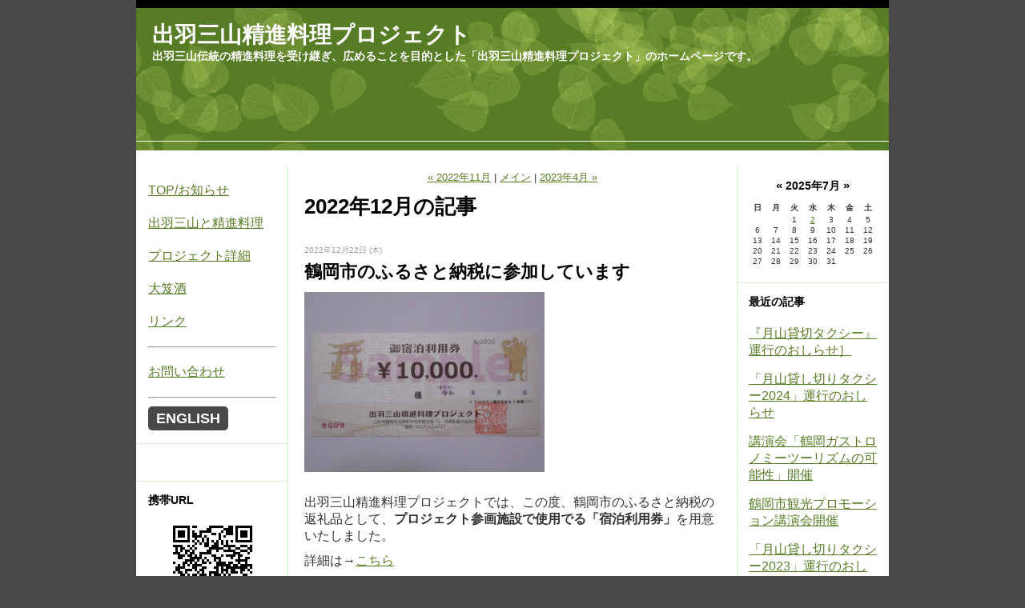

--- FILE ---
content_type: text/html; charset=utf-8
request_url: http://www.dewa-shojin.com/2022/12/
body_size: 10606
content:
<!DOCTYPE html PUBLIC "-//W3C//DTD XHTML 1.0 Transitional//EN"
  "http://www.w3.org/TR/xhtml1/DTD/xhtml1-transitional.dtd">
<html xmlns="http://www.w3.org/1999/xhtml" id="sixapart-standard" xmlns:og="http://ogp.me/ns#" xmlns:mixi="http://mixi-platform.com/ns#">
<head>
  <meta http-equiv="Content-Type" content="text/html; charset=utf-8" />
  
  <meta name="keywords" content="出羽三山,精進料理,羽黒山," />
  <meta name="description" content="出羽三山伝統の精進料理を核に据えた町づくり、観光振興に取り組む「出羽三山精進料理プロジェクト」のホームページです。" />
  

  <link rel="stylesheet" href="http://www.dewa-shojin.com/styles.css" type="text/css" media="screen" />
  <link rel="stylesheet" href="http://static.lekumo.jp/.shared-tpjbiz/themes/common/print.css" type="text/css" media="print" />
    <link rel="openid2.local_id" href="https://tamonkan.lekumo.biz/" />
  <link rel="openid2.provider" href="http://bb.lekumo.jp/t/app/openid" />
  
    <link rel="alternate" type="application/atom+xml" title="「出羽三山精進料理プロジェクト」のブログ記事 (Atom)" href="http://www.dewa-shojin.com/atom.xml" />
  <link rel="alternate" type="application/rss+xml" title="「出羽三山精進料理プロジェクト」のブログ記事 (RSS 1.0)" href="http://www.dewa-shojin.com/index.rdf" />
  <link rel="alternate" type="application/rss+xml" title="「出羽三山精進料理プロジェクト」のブログ記事 (RSS 2.0)" href="http://www.dewa-shojin.com/rss.xml" />
  

  <title>出羽三山精進料理プロジェクト: 2022年12月の記事</title>
  <link rel="canonical" href="http://www.dewa-shojin.com/2022/12/" />
  <link rel="start" href="http://www.dewa-shojin.com/" title="Home" />
  <link rel="prev" href="http://www.dewa-shojin.com/2022/11/?no_prefetch=1" title="2022年11月" />
  <link rel="next" href="http://www.dewa-shojin.com/2023/04/?no_prefetch=1" title="2023年4月" />
  
  
</head>

<body class="layout-three-column">
	
	<div id="container">
		<div id="container-inner" class="pkg">
			
			<!-- banner -->
<div id="banner">
  <div id="banner-inner" class="pkg">
    
    <h1 id="banner-header"><a href="http://www.dewa-shojin.com/" accesskey="1">出羽三山精進料理プロジェクト</a></h1>
    <h2 id="banner-description">出羽三山伝統の精進料理を受け継ぎ、広めることを目的とした「出羽三山精進料理プロジェクト」のホームページです。</h2>
  </div>
</div>

			<div id="pagebody">
				<div id="pagebody-inner" class="pkg">
					<div id="alpha">
						<div id="alpha-inner" class="pkg">
							<!-- sidebar1 -->


<div class="module-custom module">
    
    <div class="module-content">
        <ul class="item-pkg">
<li class="item-button"> <a href="http://www.dewa-shojin.com/">TOP/お知らせ</a> </li>
<li class="item-button"> <a href="http://www.dewa-shojin.com/dewasanzan-syojinryori.html">出羽三山と精進料理</a> </li>
<li class="item-button"> <a href="http://www.dewa-shojin.com/member.html">プロジェクト詳細</a> </li>
<li class="item-button"> <a href="http://www.dewa-shojin.com/o-oizake.html">大笈酒</a> </li>
<li class="item-button"> <a href="http://www.dewa-shojin.com/link.html">リンク</a> </li>
<hr/>
<li class="item-button"> <a href="http://www.dewa-shojin.com/inquiry.html">お問い合わせ</a> </li>
<hr/>
<!--

<li class="item-button"> <a href="http://www.dewa-shojin.com/blog_index.html">最新記事</a> </li>
-->
</ul>

 <a class="link-button" href="http://www.dewa-shojin.com/english.html">ENGLISH</a>
    </div>
</div>
<div class="module-like module">
    <div class="module-content">
        <iframe src="https://www.facebook.com/v2.12/plugins/like.php?href=https%3A%2F%2Ftamonkan.lekumo.biz%2F&send=false&layout=button_count&width=110&show_faces=false&action=like&colorscheme=light&font&height=21" scrolling="no" frameborder="0" style="border:none; overflow:hidden; width:110px; height:21px;" allowTransparency="true"></iframe>
    </div>
</div>
<div class="module-qrcode module">
  <h2 class="module-header">携帯URL</h2>
  <div class="module-content">
    <img src="http://www.dewa-shojin.com/qrcode.png" /><br />
    <a href="mailto:?subject=Lekumo%20%E3%83%93%E3%82%B8%E3%83%8D%E3%82%B9%E3%83%96%E3%83%AD%E3%82%B0&amp;body=http://www.dewa-shojin.com/.m/">携帯にURLを送る</a>
  </div>
</div>




						</div>
					</div>
					<div id="beta">
						<div id="beta-inner" class="pkg">
							<!-- archive nav -->
<p class="content-nav">
      <a href="http://www.dewa-shojin.com/2022/11/">&laquo; 2022年11月</a> |
  
  <a href="http://www.dewa-shojin.com/blog_index.html">メイン</a>
      | <a href="http://www.dewa-shojin.com/2023/04/">2023年4月 &raquo;</a>
  
</p>

							<!-- archive header -->
  <h2 class="content-header">2022年12月の記事</h2>


							<!-- entries -->
      <h2 class="date-header">2022年12月22日 (木)</h2>
  
  <div class="entry" id="entry-59694644">
          <h3 class="entry-header"><a href="http://www.dewa-shojin.com/2022/12/post-7325.html">鶴岡市のふるさと納税に参加しています</a></h3>
    
    <div class="entry-content">
      <div class="entry-body">
        <p></p>
<p><span style="font-size: medium;"><a href="http://tamonkan.lekumo.biz/.shared/image.html?/photos/uncategorized/2022/12/22/dsc06616.jpg" onclick="window.open( this.href, '_blank', 'width=1200,height=900,scrollbars=no,resizable=no,toolbar=no,directories=no,location=no,menubar=no,status=no,left=0,top=0' ); return false"><img class="asset  asset-image at-xid-photo-58791140" style="width: 300px; display: block;" title="Dsc06616" src="http://www.dewa-shojin.com/images/2022/12/22/dsc06616.jpg" alt="Dsc06616" /></a>　　</span></p>
<p><span style="font-size: medium;">出羽三山精進料理プロジェクトでは、この度、鶴岡市のふるさと納税の返礼品として、<strong>プロジェクト参画施設で使用でる「宿泊利用券」</strong>を用意いたしました。</span></p>
<p><span style="font-size: medium;">詳細は→<a href="https://www.furusato-tax.jp/product/detail/06203/5541987" title="出羽三山精進料理プロジェクト宿泊利用券" target="_blank" rel="noopener">こちら</a></span></p>
<p><span style="font-size: medium;">出羽三山精進料理プロジェクトに参画している9の宿泊施設（多聞館・大進坊・大聖坊・三光院・田村坊・宿坊神林勝金・三山大愛教会・月山佛生池小屋・桜林坊）での宿泊料金に充てることが出来ます。</span><br /><span style="font-size: medium;">１０，０００円分の利用券で有効期間は発行から１年間です。</span></p>
<p><span style="font-size: medium;">鶴岡市の返礼品の人気のラインナップを見ると、果物やお肉、お米、お酒などの飲食品が多いので、果たして私たちの宿泊利用券に申込みがあるのか予想もつきませんでしたが、登録して間もないのに、さっそく2件の申込みがあったとの連絡を頂きました。ありがとうございました。</span></p>
<p><span style="font-size: medium;">出羽三山参拝や観光はもちろん、帰省や冠婚葬祭、ビジネスでの宿泊など、様々なシーンでご活用いただけると思います。</span></p>
<p><span style="font-size: medium;">ふるさと納税をされる際にはぜひ、ご検討ください。</span></p>
<p><span style="font-size: medium;">お申し込みをお待ち申し上げております。</span></p>
      </div>
      
      
    </div>
    <div class="entry-footer">
      <p class="entry-footer-info">
        <span class="post-footers">投稿時刻 13:45 </span> <span class="separator">|</span> <a class="permalink" href="http://www.dewa-shojin.com/2022/12/post-7325.html">個別ページ</a>
                  <span class="separator">|</span>
          <a href="http://www.dewa-shojin.com/2022/12/post-7325.html#comments">コメント (3)</a>
        
        
      </p>
      <!-- post footer links -->


    </div>
  </div>
    
  


						</div>
					</div>
					<div id="gamma">
						<div id="gamma-inner" class="pkg">
							<!-- sidebar2 -->


<div id="calendar" class="module-calendar module"></div>
<script type="text/javascript" src="http://static.lekumo.jp/.shared-tpjbiz/js/tc.min.js"></script>
<script type="text/javascript" src="/.shared/js/dolphin/calendar.js"></script>
<script type="text/javascript">
(function(){
  TC.attachEvent(window, 'load', function(){
    var param = {
      blogURL: 'http://www.dewa-shojin.com/',
      latestEntryDate: new Date(2025, 6, 1),
      language: 'ja',
      category: '0'
    };
    var cal = new Dolphin.Calendar(param);
    cal.update(param.latestEntryDate);
  });
})();
</script>

  <div class="module-archives module">
    <h2 class="module-header">最近の記事</h2>
    <div class="module-content">
      <ul class="module-list">
                            <li class="module-list-item"><a href="http://www.dewa-shojin.com/2025/07/post-e399.html">『月山貸切タクシー』運行のおしらせ］</a></li>
          
                            <li class="module-list-item"><a href="http://www.dewa-shojin.com/2024/05/2024-1bd6.html">「月山貸し切りタクシー2024」運行のおしらせ</a></li>
          
                            <li class="module-list-item"><a href="http://www.dewa-shojin.com/2023/11/post-f70d.html">講演会「鶴岡ガストロノミーツーリズムの可能性」開催</a></li>
          
                            <li class="module-list-item"><a href="http://www.dewa-shojin.com/2023/06/post-34cd.html">鶴岡市観光プロモーション講演会開催</a></li>
          
                            <li class="module-list-item"><a href="http://www.dewa-shojin.com/2023/06/2023-1f7d.html">「月山貸し切りタクシー2023」運行のおしらせ</a></li>
          
                            <li class="module-list-item"><a href="http://www.dewa-shojin.com/2023/04/23-0a13.html">研修視察 ’23</a></li>
          
                            <li class="module-list-item"><a href="http://www.dewa-shojin.com/2023/04/post-ac4d.html">研修会「日本酒の基礎と精進料理」開催</a></li>
          
                            <li class="module-list-item"><a href="http://www.dewa-shojin.com/2022/12/post-7325.html">鶴岡市のふるさと納税に参加しています</a></li>
          
                            <li class="module-list-item"><a href="http://www.dewa-shojin.com/2022/11/post-ae70.html">精進料理✕落語寄席のご案内</a></li>
          
                            <li class="module-list-item"><a href="http://www.dewa-shojin.com/2022/10/post-f05c.html">’22 月山貸し切りタクシー事業終了</a></li>
          
        
      </ul>
    </div>
  </div>

<div class="module-categories module">
  <h2 class="module-header"><a href="http://www.dewa-shojin.com/archives.html">カテゴリ</a></h2>
  <div class="module-content">
    <ul class="module-list">
      
    </ul>
  </div>
</div>
<div class="module-recent-comments module">
  <h2 class="module-header">最近のコメント</h2>
  <div class="module-content">
    <ul class="module-list">
              <li class="module-list-item"><a href="http://www.dewa-shojin.com/2022/12/post-7325.html#comment-93827262">prednisoneM</a> (<a href="http://www.dewa-shojin.com/2022/12/post-7325.html">鶴岡市のふるさと納税に参加しています</a>)</li>
              <li class="module-list-item"><a href="http://www.dewa-shojin.com/2022/12/post-7325.html#comment-93826906">antibioticsM</a> (<a href="http://www.dewa-shojin.com/2022/12/post-7325.html">鶴岡市のふるさと納税に参加しています</a>)</li>
              <li class="module-list-item"><a href="http://www.dewa-shojin.com/2022/12/post-7325.html#comment-93824606">lasixwek</a> (<a href="http://www.dewa-shojin.com/2022/12/post-7325.html">鶴岡市のふるさと納税に参加しています</a>)</li>
      
    </ul>
  </div>
</div>
  <div class="module-archives module">
    <h2 class="module-header"><a href="http://www.dewa-shojin.com/archives.html">アーカイブ</a></h2>
    <div class="module-content">
      <ul class="module-list">
                  <li class="module-list-item"><a href="http://www.dewa-shojin.com/2025/07/">2025年7月</a></li>
                  <li class="module-list-item"><a href="http://www.dewa-shojin.com/2024/05/">2024年5月</a></li>
                  <li class="module-list-item"><a href="http://www.dewa-shojin.com/2023/11/">2023年11月</a></li>
                  <li class="module-list-item"><a href="http://www.dewa-shojin.com/2023/06/">2023年6月</a></li>
                  <li class="module-list-item"><a href="http://www.dewa-shojin.com/2023/04/">2023年4月</a></li>
                  <li class="module-list-item"><a href="http://www.dewa-shojin.com/2022/12/">2022年12月</a></li>
                  <li class="module-list-item"><a href="http://www.dewa-shojin.com/2022/11/">2022年11月</a></li>
                  <li class="module-list-item"><a href="http://www.dewa-shojin.com/2022/10/">2022年10月</a></li>
                  <li class="module-list-item"><a href="http://www.dewa-shojin.com/2022/09/">2022年9月</a></li>
                  <li class="module-list-item"><a href="http://www.dewa-shojin.com/2022/06/">2022年6月</a></li>
        
      </ul>
    </div>
  </div>

<div class="module-syndicate module">
  <div class="module-content">
    <a href="http://www.dewa-shojin.com/index.rdf">RSS（XML）フィード</a>
  </div>
</div>




						</div>
					</div>
				</div>
			</div>
			
		</div>
	</div>
	
<script type="text/javascript" id="stats-script">
  var done_stats_script = done_stats_script || 0;
  (function() {
    if (done_stats_script) return;
    var extra_happy = Math.floor(1000000000 * Math.random());
    document.write('<img src="http://bb.lekumo.jp/t/stats?blog_id=478055&amp;user_id=604185&amp;page=' + escape(location.href) + '&amp;referrer=' + escape(document.referrer) + '&amp;i=' + extra_happy + '" width="1" height="1" alt="" style="position: absolute; top: 0; left: 0;" />');
  })();

  done_stats_script++;
</script>





<script>
  var _lbbSwitchViewInfo = {
    baseURL: 'http://www.dewa-shojin.com/',
    title: 'スマートフォン表示に切り替え'
  };
</script>
<script type="text/javascript" src="/.shared/themes/common/switch-view.js"></script>

</body>
</html>


--- FILE ---
content_type: text/css
request_url: http://static.lekumo.jp/.shared-tpjbiz/themes/vox/leaves-green/screen.css
body_size: 13510
content:
/* Six Apart Theme for TypePad ============================================ */

/*
    Creator: Mena Trott
*/


/* Default ---------------------------------------------------------------- */

/* Global */

body {
    font: normal 13px arial, helvetica, hirakakupro-w3, osaka, "ms pgothic", sans-serif;
}


/* Layout */

#container {
    width: 940px;
}

#alpha,
#beta,
#gamma,
#delta {
    float: left;
}

#alpha {
    width: 485px;
}

#beta {
    width: 455px;
}

#gamma,
#delta {
    width: 200px;
}


/* Header */

#banner {
    width: 940px;
    margin: 0;
    border-top-width: 10px;
    border-top-style: solid;
}

#banner-header {
    margin: 0 0 5px;
    line-height: 1;
}

#banner-description {
    margin: 0;
    font-size: 14px;
    line-height: 1.125;
}

#banner a {
    text-decoration: none;
}

#banner a:hover {
    text-decoration: underline;
}


/* Content */

.date-header {
    margin: 0 0 5px;
    font-size: 10px;
}

.entry-header {
    margin: 0 0 5px;
    font-size: 22px;
    font-weight: bold;
}

.entry-header a {
    text-decoration: none;
}

.entry-header a:hover {
    text-decoration: underline;
}

.entry-content {
    margin: 5px 0;
}

.entry-more-link {
    font-weight: bold;
}

.entry-footer {
    margin: 10px 0 20px;
    border-top-width: 1px;
    border-top-style: solid;
    padding-top: 5px;
    font-weight: normal;
}

.entry-footer a,
.comment-footer a {
    font-weight: normal;
}

.content-nav {
    margin: 5px 0 10px;
}

.content-header {
    margin: 5px 0 30px;
    font-size: 26px;
    font-weight: bold;
}

.trackback-content,
.comment-content,
.comments-open-content,
.comments-closed {
    margin: 5px 0;
}

.module-header,
.trackbacks-header,
.comments-header,
.comments-open-header,
.archive-header {
    margin: 0;
    padding: 5px 0;
    font-size: 18px;
    font-weight: bold;
}

.trackbacks-info,
.trackback-footer,
.comments-info,
.comment-footer,
.comments-open-footer,
.archive-content {
    margin: 5px 0 20px;
}

#comment-author,
#comment-email,
#comment-url,
#comment-text {
    width: 80%;
}


/* Utility */

.module-header,
.trackbacks-header,
.comments-header,
.comments-open-header,
.archive-header {
    /* ie win (5, 5.5, 6) bugfix */
    p\osition: relative;
    width: 100%;
    w\idth: auto;
}

.entry-more-link,
.entry-footer,
.comment-footer,
.trackback-footer,
.typelist-thumbnailed {
    font-size: 11px;
}


/* Global ----------------------------------------------------------------- */

body {
    color: #333;
    background-color: #484848;
}

a {
    color: #567c24;
}

a:hover {
    text-decoration: none;
}


/* Layout ----------------------------------------------------------------- */

#container-inner,
#pagebody {
    background-color: #fff;
}

#pagebody {
    margin-top: 20px;
    margin-bottom: 40px;
}


/* Artistic */

.layout-artistic #gamma {
    margin-right: 15px;
}

.layout-artistic #alpha-inner,
.layout-artistic #beta-inner {
    padding-right: 20px;
    padding-bottom: 20px;
    padding-left: 20px;
}

.layout-artistic #gamma-inner,
.layout-artistic #delta-inner {
    padding-top: 0;
}


/* Calendar */

.layout-calendar #gamma {
    margin-right: 15px;
}

.layout-calendar #alpha-inner,
.layout-calendar #beta-inner {
    padding-right: 20px;
    padding-bottom: 20px;
    padding-left: 20px;
}

.layout-calendar #gamma-inner,
.layout-calendar #delta-inner {
    padding-top: 0;
}


/* Moblog 1 */

.layout-moblog1 #alpha {
    width: 190px;
}

.layout-moblog1 #beta {
    width: 560px;
}

.layout-moblog1 #gamma {
    width: 190px;
}

.layout-moblog1 #beta-inner {
    padding-right: 20px;
    padding-left: 20px;
}


/* Moblog 2 */

.layout-moblog2 #alpha {
    width: 85px;
}

.layout-moblog2 #beta {
    width: 460px;
}

.layout-moblog2 #gamma {
    width: 235px;
}

.layout-moblog2 #delta {
    width: 160px;
}

.layout-moblog2 #alpha-inner {
    padding-left: 20px;
}

.layout-moblog2 #beta-inner,
.layout-moblog2 #gamma-inner,
.layout-moblog2 #delta-inner {
    padding-right: 20px;
    padding-left: 20px;
}


/* Timeline */

.layout-timeline #alpha {
    width: 510px;
}

.layout-timeline #beta {
    width: 430px;
}

.layout-timeline #gamma {
    margin-right: 20px;
}

.layout-timeline #gamma,
.layout-timeline #delta {
    width: 185px;
}

.layout-timeline #alpha-inner,
.layout-timeline #beta-inner {
    padding-right: 20px;
    padding-bottom: 20px;
    padding-left: 20px;
}

.layout-timeline #gamma-inner,
.layout-timeline #delta-inner {
    padding-top: 0;
}


/* Two Column (Right) */

.layout-two-column-right #alpha {
    width: 750px;
}

.layout-two-column-right #beta {
    width: 190px;
}

.layout-two-column-right #alpha-inner {
    padding-right: 20px;
    padding-left: 20px;
}


/* Two Column (Left) */

.layout-two-column-left #alpha {
    width: 190px;
}

.layout-two-column-left #beta {
    width: 750px;
}

.layout-two-column-left #beta-inner {
    padding-right: 20px;
    padding-left: 20px;
}


/* Three Column */

.layout-three-column #alpha,
.layout-three-column #gamma {
    width: 190px;
}

.layout-three-column #beta {
    width: 560px;
}

.layout-three-column #beta-inner {
    padding-right: 20px;
    padding-left: 20px;
}


/* Three Column (Right) */

.layout-three-column-right #alpha {
    width: 560px;
}

.layout-three-column-right #beta,
.layout-three-column-right #gamma {
    width: 190px;
}

.layout-three-column-right #alpha-inner {
    padding-right: 20px;
    padding-left: 20px;
}


/* One Column */

.layout-one-column #container,
.layout-one-column #banner,
.layout-one-column #alpha {
    width: 780px;
}

.layout-one-column #alpha-inner {
    padding-right: 20px;
    padding-left: 20px;
}


/* Header ----------------------------------------------------------------- */

#banner {
    border-color: #000;
    background: #567c24 url(header.jpg) no-repeat bottom left;
}

#banner a {
    color: #fff;
    font-weight: bold;
}

#banner-inner {
    padding: 20px 0 40px 20px;
    padding-bottom: 110px;
}

#banner-header {
    width: 900px;
    color: #fff;
    font-size: 28px;
    font-weight: bold;
}

#banner-description {
    width: 900px;
    color: #fff;
    font-weight: bold;
}

/* Nav */

#nav
{
	background-color: #fff;
}

.nav-list
{ 
   border-top: 1px solid #d6eed3;
	border-bottom: 1px solid #d6eed3;
}

.nav-list-item
{
	border-right: 1px solid #d6eed3;
}

.nav-list-item a
{
	font-size: 11px;
	padding: 6px 11px;
}


/* Content ---------------------------------------------------------------- */

.entry-header,
.entry-header a,
.content-header {
    color: #000;
}

.date-header,
.entry-footer,
.entry-footer a,
.comment-footer,
.comment-footer a,
.trackback-footer {
    color: #999;
}

.entry-footer {
    border-top-color: #d6eed3;
}

.trackbacks-header,
.comments-header,
.comments-open-header,
.archive-header {
    color: #000;
}


.archive-list-item {
    margin-bottom: 5px;
}


/* Widget ----------------------------------------------------------------- */

.layout-two-column-left #pagebody-inner { background: transparent url(content-tw.gif) repeat-y scroll left top; }
.layout-two-column-right #pagebody-inner { background: transparent url(content-wt.gif) repeat-y scroll right top; }
.layout-three-column #pagebody-inner { background: transparent url(content-twt.gif) repeat-y scroll left top; }
.layout-three-column-right #pagebody-inner { background: transparent url(content-wtt.gif) repeat-y scroll right top; }
.layout-artistic #pagebody-inner { background: transparent url(content-tw.gif) repeat-y scroll 295px 0px; }
.layout-calendar #pagebody-inner { background: transparent url(content-tw.gif) repeat-y scroll 295px 0px; }
.layout-moblog1 #pagebody-inner { background: transparent url(content-twt.gif) repeat-y scroll left top; }
.layout-moblog2 #pagebody-inner { background: transparent  url(content-moblog2.gif) repeat-y scroll -10px 0px; }
.layout-timeline #pagebody-inner { background: transparent url(content-tw.gif) repeat-y scroll 320px 0px; }

.layout-moblog2 #gamma-inner,
.layout-moblog2 #delta-inner {
    padding-right: 0;
    padding-left: 0;
}

.module {
    border-bottom: 1px solid #d6eed3;
}

.layout-artistic #beta .module,
.layout-calendar #beta .module,
.layout-timeline #beta .module,
.layout-moblog2 #alpha .module {
    border-width: 0;
}

.module-header {
    margin-top: 10px;
}

.module-header,
.module-header a {
    color: #000;
    font-weight: bold;
}

.module-content {
    margin-bottom: 15px;
}

.module-about .module-header {
    margin-bottom: 10px;
}

.module-powered .module-content {
    margin: 0 1px 0 0;
    background-color: #f4fdf3;
}

.layout-two-column-right #beta .module-powered .module-content,
.layout-three-column #gamma .module-powered .module-content,
.layout-three-column-right #beta .module-powered .module-content,
.layout-three-column-right #gamma .module-powered .module-content,
.layout-moblog2 .module-powered .module-content {
    margin-right: 0;
    margin-left: 1px;
}

.module-email .module-content,
.module-subscribe .module-content,
.module-syndicate .module-content {
    margin-top: 15px;
}

.typelist-thumbnailed .module-list-item {
    border-color: #d6eed3;
    background-color: #f4fdf3;
}

.typelist-thumbnail {
    background: #f4fdf3;
}

.module-mmt-calendar .module-header {
    border-bottom: 1px solid #d6eed3;
} 

.module-header,
.module-content {
    margin-right: 15px;
    margin-left: 15px;
}

.module-header {
    font-size: 14px;
}

.module-header a {
    text-decoration: none;
}

.module-header a:hover {
    text-decoration: underline;
}

.module-content {
    margin-top: 5px;
    margin-bottom: 20px;
    font-size: 11px;
}

.layout-artistic .module-header,
.layout-artistic .module-content,
.layout-calendar .module-header,
.layout-calendar .module-content,
.layout-timeline .module-header,
.layout-timeline .module-content,
.layout-one-column .module-header,
.layout-one-column .module-content {
    margin-right: 0;
    margin-left: 0;
}


/* "Powered By" Module */

.module-powered .module-content {
    padding: 10px;
    text-align: center;
}

.module-powered .module-content,
.module-powered .module-content a {
    color: #333;
}


/* Calendar Module */

.module-calendar .module-content table {
    font-size: 10px;
}


/* Featured Photo Module */

.module-featured-photo,
.module-featured-photo img {
    width: 415px;
}


/* Recent Photos Module */

.layout-artistic .module-recent-photos {
    margin-top: 10px;
}

.layout-timeline .module-recent-photos {
    margin-top: 0;
}

.layout-moblog1 .module-recent-photos,
.layout-moblog2 .module-recent-photos {
    margin: 0;
}

.layout-moblog1 .module-recent-photos .module-content {
    margin: 5px 15px 20px;
}

.layout-artistic .module-recent-photos .module-list { 
    padding-left: 5px;
}

.layout-timeline .module-recent-photos .module-list { 
    padding-left: 15px;
}

.module-recent-photos .module-list-item {
    width: 64px; /* mac ie fix */
    margin: 0 4px 0 0;
    padding: 0;
    background-image: none;
}

.layout-moblog1 .module-recent-photos .module-list-item {
    margin: 0 5px 5px 0;
}

.layout-moblog2 .module-recent-photos .module-list-item {
    margin: 0 0 5px;
}

.layout-timeline .module-recent-photos .module-list-item {
    margin: 10px 10px 0 0;
}

.module-recent-photos .module-list-item a {
    border: 1px solid #000;
    padding: 1px;
    background-color: #fff;
}

.module-recent-photos .module-list-item a:hover {
    border-color: #d6eed3;
}


/* Photo Module */

.module-photo {
    border: 0;
    background: none;
}

.module-photo .module-content {
    margin: 10px;
}

.module-photo img {
    border: 0;
}

.layout-moblog2 .module-photo img {
    width: 100px;
    height: auto;
}


/* Mixed Media Template Calendar Module */

.module-mmt-calendar {
    width: 415px;
    margin: 0;
}

.module-mmt-calendar .module-header,
.layout-timeline .module-recent-photos .module-header {
    margin: 0;
    padding: 5px 15px;
    color: #fff;
    font-size: 13px;
    font-weight: bold;
    text-align: right;
    background-color: #000;
}

.module-mmt-calendar .module-header a {
    color: #fff;
}

.module-mmt-calendar .module-content {
    margin: 0 0 15px;
}

.module-mmt-calendar table {
    width: 415px;
    font-size: 11px;
    background-color: #000;
}

.module-mmt-calendar th {
    color: #fff;
    border-right: 1px solid #d6eed3;
    border-bottom: 1px solid #d6eed3;
    padding: 2px;
    text-align: right;
    font-weight: bold;
}

.module-mmt-calendar td {
    border-right: 1px solid #d6eed3;
    border-bottom: 1px solid #d6eed3;
    padding: 2px;
    text-align: right;
    font-weight: normal;
    background-color: #f4fdf3;
}

th.weekday-7, td.day-7, td.day-14, td.day-21, td.day-28, td.day-35, td.day-42 {
    border-right: none;
}

.day-photo a {
    border: 1px solid #d6eed3;
    padding: 1px;
    background-color: #fff;
}

.day-photo a:hover {
    border-color: #000;
}


/* Module Thumbnailed */

.typelist-thumbnailed .module-list-item {
    margin: 1px 0;
    border-width: 1px;
    border-style: solid;
    padding: 0;
    background-repeat: repeat-x;
    background-position: top left;
}


/* Footer ----------------------------------------------------------------- */

.footer-list {
    border-top: 1px solid #d6eed3;
    padding: 15px 20px;
}

.footer-list-item {
    margin-right: 10px;
    border-right: 1px solid #d6eed3;
    padding-right: 10px;
}

.last-footer-list-item {
    margin-right: 0;
    border-right-width: 0;
    padding-right: 0;
}

.footer-list-item a {
    padding: 0;
}